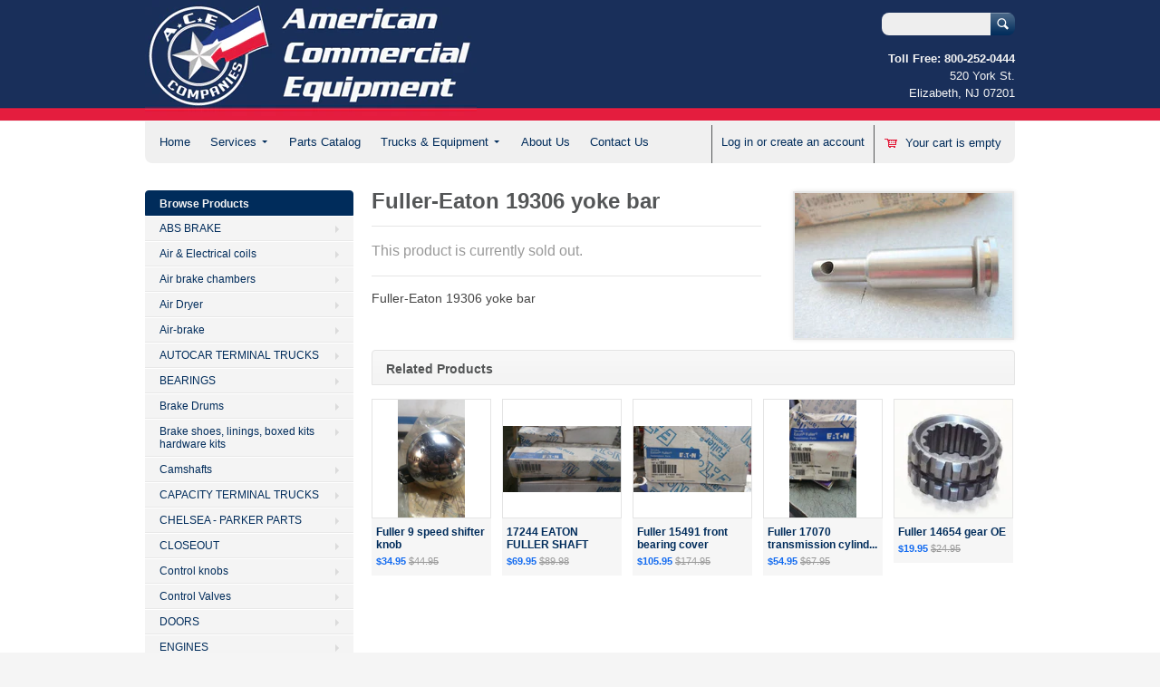

--- FILE ---
content_type: text/html; charset=utf-8
request_url: https://acetrucksales.com/products/fuller-eaton-19306-yoke-bar
body_size: 13448
content:
<!doctype html>
<!--[if lt IE 7 ]> <html lang="en" class="no-js ie6"> <![endif]-->
<!--[if IE 7 ]>    <html lang="en" class="no-js ie7"> <![endif]-->
<!--[if IE 8 ]>    <html lang="en" class="no-js ie8"> <![endif]-->
<!--[if (gt IE 9)|!(IE)]><!--> <html lang="en" class="no-js"> <!--<![endif]-->
<head>
  <meta charset="UTF-8">
  <meta http-equiv="X-UA-Compatible" content="IE=edge,chrome=1">
  <link rel="canonical" href="https://acetrucksales.com/products/fuller-eaton-19306-yoke-bar" /> 
  
  
  
  
  <meta name="description" content="Fuller-Eaton 19306 yoke bar" />
  
  <link rel="shortcut icon" href="//acetrucksales.com/cdn/shop/t/3/assets/favicon.ico?v=172405621392207301801390420405" type="image/x-icon" />
  <meta property="og:site_name" content="ACE Truck Parts &amp; Sales" />
  
  <meta property="og:image" content="//acetrucksales.com/cdn/shop/products/yokeBar_compact.jpg?v=1489430719" />
    

  
  <title>Fuller-Eaton 19306 yoke bar | ACE Truck Parts &amp; Sales</title>
    
   
  <script>window.performance && window.performance.mark && window.performance.mark('shopify.content_for_header.start');</script><meta id="shopify-digital-wallet" name="shopify-digital-wallet" content="/2840116/digital_wallets/dialog">
<meta name="shopify-checkout-api-token" content="04098e6ca88957cf92e680c36f0c4c8b">
<meta id="in-context-paypal-metadata" data-shop-id="2840116" data-venmo-supported="false" data-environment="production" data-locale="en_US" data-paypal-v4="true" data-currency="USD">
<link rel="alternate" type="application/json+oembed" href="https://acetrucksales.com/products/fuller-eaton-19306-yoke-bar.oembed">
<script async="async" src="/checkouts/internal/preloads.js?locale=en-US"></script>
<link rel="preconnect" href="https://shop.app" crossorigin="anonymous">
<script async="async" src="https://shop.app/checkouts/internal/preloads.js?locale=en-US&shop_id=2840116" crossorigin="anonymous"></script>
<script id="shopify-features" type="application/json">{"accessToken":"04098e6ca88957cf92e680c36f0c4c8b","betas":["rich-media-storefront-analytics"],"domain":"acetrucksales.com","predictiveSearch":true,"shopId":2840116,"locale":"en"}</script>
<script>var Shopify = Shopify || {};
Shopify.shop = "ace-leasing.myshopify.com";
Shopify.locale = "en";
Shopify.currency = {"active":"USD","rate":"1.0"};
Shopify.country = "US";
Shopify.theme = {"name":"Megatronic","id":5161636,"schema_name":null,"schema_version":null,"theme_store_id":261,"role":"main"};
Shopify.theme.handle = "null";
Shopify.theme.style = {"id":null,"handle":null};
Shopify.cdnHost = "acetrucksales.com/cdn";
Shopify.routes = Shopify.routes || {};
Shopify.routes.root = "/";</script>
<script type="module">!function(o){(o.Shopify=o.Shopify||{}).modules=!0}(window);</script>
<script>!function(o){function n(){var o=[];function n(){o.push(Array.prototype.slice.apply(arguments))}return n.q=o,n}var t=o.Shopify=o.Shopify||{};t.loadFeatures=n(),t.autoloadFeatures=n()}(window);</script>
<script>
  window.ShopifyPay = window.ShopifyPay || {};
  window.ShopifyPay.apiHost = "shop.app\/pay";
  window.ShopifyPay.redirectState = null;
</script>
<script id="shop-js-analytics" type="application/json">{"pageType":"product"}</script>
<script defer="defer" async type="module" src="//acetrucksales.com/cdn/shopifycloud/shop-js/modules/v2/client.init-shop-cart-sync_BApSsMSl.en.esm.js"></script>
<script defer="defer" async type="module" src="//acetrucksales.com/cdn/shopifycloud/shop-js/modules/v2/chunk.common_CBoos6YZ.esm.js"></script>
<script type="module">
  await import("//acetrucksales.com/cdn/shopifycloud/shop-js/modules/v2/client.init-shop-cart-sync_BApSsMSl.en.esm.js");
await import("//acetrucksales.com/cdn/shopifycloud/shop-js/modules/v2/chunk.common_CBoos6YZ.esm.js");

  window.Shopify.SignInWithShop?.initShopCartSync?.({"fedCMEnabled":true,"windoidEnabled":true});

</script>
<script>
  window.Shopify = window.Shopify || {};
  if (!window.Shopify.featureAssets) window.Shopify.featureAssets = {};
  window.Shopify.featureAssets['shop-js'] = {"shop-cart-sync":["modules/v2/client.shop-cart-sync_DJczDl9f.en.esm.js","modules/v2/chunk.common_CBoos6YZ.esm.js"],"init-fed-cm":["modules/v2/client.init-fed-cm_BzwGC0Wi.en.esm.js","modules/v2/chunk.common_CBoos6YZ.esm.js"],"init-windoid":["modules/v2/client.init-windoid_BS26ThXS.en.esm.js","modules/v2/chunk.common_CBoos6YZ.esm.js"],"shop-cash-offers":["modules/v2/client.shop-cash-offers_DthCPNIO.en.esm.js","modules/v2/chunk.common_CBoos6YZ.esm.js","modules/v2/chunk.modal_Bu1hFZFC.esm.js"],"shop-button":["modules/v2/client.shop-button_D_JX508o.en.esm.js","modules/v2/chunk.common_CBoos6YZ.esm.js"],"init-shop-email-lookup-coordinator":["modules/v2/client.init-shop-email-lookup-coordinator_DFwWcvrS.en.esm.js","modules/v2/chunk.common_CBoos6YZ.esm.js"],"shop-toast-manager":["modules/v2/client.shop-toast-manager_tEhgP2F9.en.esm.js","modules/v2/chunk.common_CBoos6YZ.esm.js"],"shop-login-button":["modules/v2/client.shop-login-button_DwLgFT0K.en.esm.js","modules/v2/chunk.common_CBoos6YZ.esm.js","modules/v2/chunk.modal_Bu1hFZFC.esm.js"],"avatar":["modules/v2/client.avatar_BTnouDA3.en.esm.js"],"init-shop-cart-sync":["modules/v2/client.init-shop-cart-sync_BApSsMSl.en.esm.js","modules/v2/chunk.common_CBoos6YZ.esm.js"],"pay-button":["modules/v2/client.pay-button_BuNmcIr_.en.esm.js","modules/v2/chunk.common_CBoos6YZ.esm.js"],"init-shop-for-new-customer-accounts":["modules/v2/client.init-shop-for-new-customer-accounts_DrjXSI53.en.esm.js","modules/v2/client.shop-login-button_DwLgFT0K.en.esm.js","modules/v2/chunk.common_CBoos6YZ.esm.js","modules/v2/chunk.modal_Bu1hFZFC.esm.js"],"init-customer-accounts-sign-up":["modules/v2/client.init-customer-accounts-sign-up_TlVCiykN.en.esm.js","modules/v2/client.shop-login-button_DwLgFT0K.en.esm.js","modules/v2/chunk.common_CBoos6YZ.esm.js","modules/v2/chunk.modal_Bu1hFZFC.esm.js"],"shop-follow-button":["modules/v2/client.shop-follow-button_C5D3XtBb.en.esm.js","modules/v2/chunk.common_CBoos6YZ.esm.js","modules/v2/chunk.modal_Bu1hFZFC.esm.js"],"checkout-modal":["modules/v2/client.checkout-modal_8TC_1FUY.en.esm.js","modules/v2/chunk.common_CBoos6YZ.esm.js","modules/v2/chunk.modal_Bu1hFZFC.esm.js"],"init-customer-accounts":["modules/v2/client.init-customer-accounts_C0Oh2ljF.en.esm.js","modules/v2/client.shop-login-button_DwLgFT0K.en.esm.js","modules/v2/chunk.common_CBoos6YZ.esm.js","modules/v2/chunk.modal_Bu1hFZFC.esm.js"],"lead-capture":["modules/v2/client.lead-capture_Cq0gfm7I.en.esm.js","modules/v2/chunk.common_CBoos6YZ.esm.js","modules/v2/chunk.modal_Bu1hFZFC.esm.js"],"shop-login":["modules/v2/client.shop-login_BmtnoEUo.en.esm.js","modules/v2/chunk.common_CBoos6YZ.esm.js","modules/v2/chunk.modal_Bu1hFZFC.esm.js"],"payment-terms":["modules/v2/client.payment-terms_BHOWV7U_.en.esm.js","modules/v2/chunk.common_CBoos6YZ.esm.js","modules/v2/chunk.modal_Bu1hFZFC.esm.js"]};
</script>
<script>(function() {
  var isLoaded = false;
  function asyncLoad() {
    if (isLoaded) return;
    isLoaded = true;
    var urls = ["https:\/\/embed.tawk.to\/widget-script\/58b5db57c323060a97cc1737\/default.js?shop=ace-leasing.myshopify.com","\/\/shopify.privy.com\/widget.js?shop=ace-leasing.myshopify.com","https:\/\/bingshoppingtool-t2app-prod.trafficmanager.net\/uet\/tracking_script?shop=ace-leasing.myshopify.com"];
    for (var i = 0; i < urls.length; i++) {
      var s = document.createElement('script');
      s.type = 'text/javascript';
      s.async = true;
      s.src = urls[i];
      var x = document.getElementsByTagName('script')[0];
      x.parentNode.insertBefore(s, x);
    }
  };
  if(window.attachEvent) {
    window.attachEvent('onload', asyncLoad);
  } else {
    window.addEventListener('load', asyncLoad, false);
  }
})();</script>
<script id="__st">var __st={"a":2840116,"offset":-18000,"reqid":"9fa5b58b-57c0-4fc3-9bbe-7243af422051-1768882912","pageurl":"acetrucksales.com\/products\/fuller-eaton-19306-yoke-bar","u":"9bacc62111e3","p":"product","rtyp":"product","rid":8738754769};</script>
<script>window.ShopifyPaypalV4VisibilityTracking = true;</script>
<script id="captcha-bootstrap">!function(){'use strict';const t='contact',e='account',n='new_comment',o=[[t,t],['blogs',n],['comments',n],[t,'customer']],c=[[e,'customer_login'],[e,'guest_login'],[e,'recover_customer_password'],[e,'create_customer']],r=t=>t.map((([t,e])=>`form[action*='/${t}']:not([data-nocaptcha='true']) input[name='form_type'][value='${e}']`)).join(','),a=t=>()=>t?[...document.querySelectorAll(t)].map((t=>t.form)):[];function s(){const t=[...o],e=r(t);return a(e)}const i='password',u='form_key',d=['recaptcha-v3-token','g-recaptcha-response','h-captcha-response',i],f=()=>{try{return window.sessionStorage}catch{return}},m='__shopify_v',_=t=>t.elements[u];function p(t,e,n=!1){try{const o=window.sessionStorage,c=JSON.parse(o.getItem(e)),{data:r}=function(t){const{data:e,action:n}=t;return t[m]||n?{data:e,action:n}:{data:t,action:n}}(c);for(const[e,n]of Object.entries(r))t.elements[e]&&(t.elements[e].value=n);n&&o.removeItem(e)}catch(o){console.error('form repopulation failed',{error:o})}}const l='form_type',E='cptcha';function T(t){t.dataset[E]=!0}const w=window,h=w.document,L='Shopify',v='ce_forms',y='captcha';let A=!1;((t,e)=>{const n=(g='f06e6c50-85a8-45c8-87d0-21a2b65856fe',I='https://cdn.shopify.com/shopifycloud/storefront-forms-hcaptcha/ce_storefront_forms_captcha_hcaptcha.v1.5.2.iife.js',D={infoText:'Protected by hCaptcha',privacyText:'Privacy',termsText:'Terms'},(t,e,n)=>{const o=w[L][v],c=o.bindForm;if(c)return c(t,g,e,D).then(n);var r;o.q.push([[t,g,e,D],n]),r=I,A||(h.body.append(Object.assign(h.createElement('script'),{id:'captcha-provider',async:!0,src:r})),A=!0)});var g,I,D;w[L]=w[L]||{},w[L][v]=w[L][v]||{},w[L][v].q=[],w[L][y]=w[L][y]||{},w[L][y].protect=function(t,e){n(t,void 0,e),T(t)},Object.freeze(w[L][y]),function(t,e,n,w,h,L){const[v,y,A,g]=function(t,e,n){const i=e?o:[],u=t?c:[],d=[...i,...u],f=r(d),m=r(i),_=r(d.filter((([t,e])=>n.includes(e))));return[a(f),a(m),a(_),s()]}(w,h,L),I=t=>{const e=t.target;return e instanceof HTMLFormElement?e:e&&e.form},D=t=>v().includes(t);t.addEventListener('submit',(t=>{const e=I(t);if(!e)return;const n=D(e)&&!e.dataset.hcaptchaBound&&!e.dataset.recaptchaBound,o=_(e),c=g().includes(e)&&(!o||!o.value);(n||c)&&t.preventDefault(),c&&!n&&(function(t){try{if(!f())return;!function(t){const e=f();if(!e)return;const n=_(t);if(!n)return;const o=n.value;o&&e.removeItem(o)}(t);const e=Array.from(Array(32),(()=>Math.random().toString(36)[2])).join('');!function(t,e){_(t)||t.append(Object.assign(document.createElement('input'),{type:'hidden',name:u})),t.elements[u].value=e}(t,e),function(t,e){const n=f();if(!n)return;const o=[...t.querySelectorAll(`input[type='${i}']`)].map((({name:t})=>t)),c=[...d,...o],r={};for(const[a,s]of new FormData(t).entries())c.includes(a)||(r[a]=s);n.setItem(e,JSON.stringify({[m]:1,action:t.action,data:r}))}(t,e)}catch(e){console.error('failed to persist form',e)}}(e),e.submit())}));const S=(t,e)=>{t&&!t.dataset[E]&&(n(t,e.some((e=>e===t))),T(t))};for(const o of['focusin','change'])t.addEventListener(o,(t=>{const e=I(t);D(e)&&S(e,y())}));const B=e.get('form_key'),M=e.get(l),P=B&&M;t.addEventListener('DOMContentLoaded',(()=>{const t=y();if(P)for(const e of t)e.elements[l].value===M&&p(e,B);[...new Set([...A(),...v().filter((t=>'true'===t.dataset.shopifyCaptcha))])].forEach((e=>S(e,t)))}))}(h,new URLSearchParams(w.location.search),n,t,e,['guest_login'])})(!0,!0)}();</script>
<script integrity="sha256-4kQ18oKyAcykRKYeNunJcIwy7WH5gtpwJnB7kiuLZ1E=" data-source-attribution="shopify.loadfeatures" defer="defer" src="//acetrucksales.com/cdn/shopifycloud/storefront/assets/storefront/load_feature-a0a9edcb.js" crossorigin="anonymous"></script>
<script crossorigin="anonymous" defer="defer" src="//acetrucksales.com/cdn/shopifycloud/storefront/assets/shopify_pay/storefront-65b4c6d7.js?v=20250812"></script>
<script data-source-attribution="shopify.dynamic_checkout.dynamic.init">var Shopify=Shopify||{};Shopify.PaymentButton=Shopify.PaymentButton||{isStorefrontPortableWallets:!0,init:function(){window.Shopify.PaymentButton.init=function(){};var t=document.createElement("script");t.src="https://acetrucksales.com/cdn/shopifycloud/portable-wallets/latest/portable-wallets.en.js",t.type="module",document.head.appendChild(t)}};
</script>
<script data-source-attribution="shopify.dynamic_checkout.buyer_consent">
  function portableWalletsHideBuyerConsent(e){var t=document.getElementById("shopify-buyer-consent"),n=document.getElementById("shopify-subscription-policy-button");t&&n&&(t.classList.add("hidden"),t.setAttribute("aria-hidden","true"),n.removeEventListener("click",e))}function portableWalletsShowBuyerConsent(e){var t=document.getElementById("shopify-buyer-consent"),n=document.getElementById("shopify-subscription-policy-button");t&&n&&(t.classList.remove("hidden"),t.removeAttribute("aria-hidden"),n.addEventListener("click",e))}window.Shopify?.PaymentButton&&(window.Shopify.PaymentButton.hideBuyerConsent=portableWalletsHideBuyerConsent,window.Shopify.PaymentButton.showBuyerConsent=portableWalletsShowBuyerConsent);
</script>
<script data-source-attribution="shopify.dynamic_checkout.cart.bootstrap">document.addEventListener("DOMContentLoaded",(function(){function t(){return document.querySelector("shopify-accelerated-checkout-cart, shopify-accelerated-checkout")}if(t())Shopify.PaymentButton.init();else{new MutationObserver((function(e,n){t()&&(Shopify.PaymentButton.init(),n.disconnect())})).observe(document.body,{childList:!0,subtree:!0})}}));
</script>
<link id="shopify-accelerated-checkout-styles" rel="stylesheet" media="screen" href="https://acetrucksales.com/cdn/shopifycloud/portable-wallets/latest/accelerated-checkout-backwards-compat.css" crossorigin="anonymous">
<style id="shopify-accelerated-checkout-cart">
        #shopify-buyer-consent {
  margin-top: 1em;
  display: inline-block;
  width: 100%;
}

#shopify-buyer-consent.hidden {
  display: none;
}

#shopify-subscription-policy-button {
  background: none;
  border: none;
  padding: 0;
  text-decoration: underline;
  font-size: inherit;
  cursor: pointer;
}

#shopify-subscription-policy-button::before {
  box-shadow: none;
}

      </style>

<script>window.performance && window.performance.mark && window.performance.mark('shopify.content_for_header.end');</script>

   

  <link href="//acetrucksales.com/cdn/shop/t/3/assets/style.css?v=94387866641337236991674765963" rel="stylesheet" type="text/css" media="all" />  
  <link href="//acetrucksales.com/cdn/shop/t/3/assets/facebox.css?v=24388858100639518761383067645" rel="stylesheet" type="text/css" media="all" />
  <script src="//acetrucksales.com/cdn/shopifycloud/storefront/assets/themes_support/option_selection-b017cd28.js" type="text/javascript"></script>
  
<link href="https://monorail-edge.shopifysvc.com" rel="dns-prefetch">
<script>(function(){if ("sendBeacon" in navigator && "performance" in window) {try {var session_token_from_headers = performance.getEntriesByType('navigation')[0].serverTiming.find(x => x.name == '_s').description;} catch {var session_token_from_headers = undefined;}var session_cookie_matches = document.cookie.match(/_shopify_s=([^;]*)/);var session_token_from_cookie = session_cookie_matches && session_cookie_matches.length === 2 ? session_cookie_matches[1] : "";var session_token = session_token_from_headers || session_token_from_cookie || "";function handle_abandonment_event(e) {var entries = performance.getEntries().filter(function(entry) {return /monorail-edge.shopifysvc.com/.test(entry.name);});if (!window.abandonment_tracked && entries.length === 0) {window.abandonment_tracked = true;var currentMs = Date.now();var navigation_start = performance.timing.navigationStart;var payload = {shop_id: 2840116,url: window.location.href,navigation_start,duration: currentMs - navigation_start,session_token,page_type: "product"};window.navigator.sendBeacon("https://monorail-edge.shopifysvc.com/v1/produce", JSON.stringify({schema_id: "online_store_buyer_site_abandonment/1.1",payload: payload,metadata: {event_created_at_ms: currentMs,event_sent_at_ms: currentMs}}));}}window.addEventListener('pagehide', handle_abandonment_event);}}());</script>
<script id="web-pixels-manager-setup">(function e(e,d,r,n,o){if(void 0===o&&(o={}),!Boolean(null===(a=null===(i=window.Shopify)||void 0===i?void 0:i.analytics)||void 0===a?void 0:a.replayQueue)){var i,a;window.Shopify=window.Shopify||{};var t=window.Shopify;t.analytics=t.analytics||{};var s=t.analytics;s.replayQueue=[],s.publish=function(e,d,r){return s.replayQueue.push([e,d,r]),!0};try{self.performance.mark("wpm:start")}catch(e){}var l=function(){var e={modern:/Edge?\/(1{2}[4-9]|1[2-9]\d|[2-9]\d{2}|\d{4,})\.\d+(\.\d+|)|Firefox\/(1{2}[4-9]|1[2-9]\d|[2-9]\d{2}|\d{4,})\.\d+(\.\d+|)|Chrom(ium|e)\/(9{2}|\d{3,})\.\d+(\.\d+|)|(Maci|X1{2}).+ Version\/(15\.\d+|(1[6-9]|[2-9]\d|\d{3,})\.\d+)([,.]\d+|)( \(\w+\)|)( Mobile\/\w+|) Safari\/|Chrome.+OPR\/(9{2}|\d{3,})\.\d+\.\d+|(CPU[ +]OS|iPhone[ +]OS|CPU[ +]iPhone|CPU IPhone OS|CPU iPad OS)[ +]+(15[._]\d+|(1[6-9]|[2-9]\d|\d{3,})[._]\d+)([._]\d+|)|Android:?[ /-](13[3-9]|1[4-9]\d|[2-9]\d{2}|\d{4,})(\.\d+|)(\.\d+|)|Android.+Firefox\/(13[5-9]|1[4-9]\d|[2-9]\d{2}|\d{4,})\.\d+(\.\d+|)|Android.+Chrom(ium|e)\/(13[3-9]|1[4-9]\d|[2-9]\d{2}|\d{4,})\.\d+(\.\d+|)|SamsungBrowser\/([2-9]\d|\d{3,})\.\d+/,legacy:/Edge?\/(1[6-9]|[2-9]\d|\d{3,})\.\d+(\.\d+|)|Firefox\/(5[4-9]|[6-9]\d|\d{3,})\.\d+(\.\d+|)|Chrom(ium|e)\/(5[1-9]|[6-9]\d|\d{3,})\.\d+(\.\d+|)([\d.]+$|.*Safari\/(?![\d.]+ Edge\/[\d.]+$))|(Maci|X1{2}).+ Version\/(10\.\d+|(1[1-9]|[2-9]\d|\d{3,})\.\d+)([,.]\d+|)( \(\w+\)|)( Mobile\/\w+|) Safari\/|Chrome.+OPR\/(3[89]|[4-9]\d|\d{3,})\.\d+\.\d+|(CPU[ +]OS|iPhone[ +]OS|CPU[ +]iPhone|CPU IPhone OS|CPU iPad OS)[ +]+(10[._]\d+|(1[1-9]|[2-9]\d|\d{3,})[._]\d+)([._]\d+|)|Android:?[ /-](13[3-9]|1[4-9]\d|[2-9]\d{2}|\d{4,})(\.\d+|)(\.\d+|)|Mobile Safari.+OPR\/([89]\d|\d{3,})\.\d+\.\d+|Android.+Firefox\/(13[5-9]|1[4-9]\d|[2-9]\d{2}|\d{4,})\.\d+(\.\d+|)|Android.+Chrom(ium|e)\/(13[3-9]|1[4-9]\d|[2-9]\d{2}|\d{4,})\.\d+(\.\d+|)|Android.+(UC? ?Browser|UCWEB|U3)[ /]?(15\.([5-9]|\d{2,})|(1[6-9]|[2-9]\d|\d{3,})\.\d+)\.\d+|SamsungBrowser\/(5\.\d+|([6-9]|\d{2,})\.\d+)|Android.+MQ{2}Browser\/(14(\.(9|\d{2,})|)|(1[5-9]|[2-9]\d|\d{3,})(\.\d+|))(\.\d+|)|K[Aa][Ii]OS\/(3\.\d+|([4-9]|\d{2,})\.\d+)(\.\d+|)/},d=e.modern,r=e.legacy,n=navigator.userAgent;return n.match(d)?"modern":n.match(r)?"legacy":"unknown"}(),u="modern"===l?"modern":"legacy",c=(null!=n?n:{modern:"",legacy:""})[u],f=function(e){return[e.baseUrl,"/wpm","/b",e.hashVersion,"modern"===e.buildTarget?"m":"l",".js"].join("")}({baseUrl:d,hashVersion:r,buildTarget:u}),m=function(e){var d=e.version,r=e.bundleTarget,n=e.surface,o=e.pageUrl,i=e.monorailEndpoint;return{emit:function(e){var a=e.status,t=e.errorMsg,s=(new Date).getTime(),l=JSON.stringify({metadata:{event_sent_at_ms:s},events:[{schema_id:"web_pixels_manager_load/3.1",payload:{version:d,bundle_target:r,page_url:o,status:a,surface:n,error_msg:t},metadata:{event_created_at_ms:s}}]});if(!i)return console&&console.warn&&console.warn("[Web Pixels Manager] No Monorail endpoint provided, skipping logging."),!1;try{return self.navigator.sendBeacon.bind(self.navigator)(i,l)}catch(e){}var u=new XMLHttpRequest;try{return u.open("POST",i,!0),u.setRequestHeader("Content-Type","text/plain"),u.send(l),!0}catch(e){return console&&console.warn&&console.warn("[Web Pixels Manager] Got an unhandled error while logging to Monorail."),!1}}}}({version:r,bundleTarget:l,surface:e.surface,pageUrl:self.location.href,monorailEndpoint:e.monorailEndpoint});try{o.browserTarget=l,function(e){var d=e.src,r=e.async,n=void 0===r||r,o=e.onload,i=e.onerror,a=e.sri,t=e.scriptDataAttributes,s=void 0===t?{}:t,l=document.createElement("script"),u=document.querySelector("head"),c=document.querySelector("body");if(l.async=n,l.src=d,a&&(l.integrity=a,l.crossOrigin="anonymous"),s)for(var f in s)if(Object.prototype.hasOwnProperty.call(s,f))try{l.dataset[f]=s[f]}catch(e){}if(o&&l.addEventListener("load",o),i&&l.addEventListener("error",i),u)u.appendChild(l);else{if(!c)throw new Error("Did not find a head or body element to append the script");c.appendChild(l)}}({src:f,async:!0,onload:function(){if(!function(){var e,d;return Boolean(null===(d=null===(e=window.Shopify)||void 0===e?void 0:e.analytics)||void 0===d?void 0:d.initialized)}()){var d=window.webPixelsManager.init(e)||void 0;if(d){var r=window.Shopify.analytics;r.replayQueue.forEach((function(e){var r=e[0],n=e[1],o=e[2];d.publishCustomEvent(r,n,o)})),r.replayQueue=[],r.publish=d.publishCustomEvent,r.visitor=d.visitor,r.initialized=!0}}},onerror:function(){return m.emit({status:"failed",errorMsg:"".concat(f," has failed to load")})},sri:function(e){var d=/^sha384-[A-Za-z0-9+/=]+$/;return"string"==typeof e&&d.test(e)}(c)?c:"",scriptDataAttributes:o}),m.emit({status:"loading"})}catch(e){m.emit({status:"failed",errorMsg:(null==e?void 0:e.message)||"Unknown error"})}}})({shopId: 2840116,storefrontBaseUrl: "https://acetrucksales.com",extensionsBaseUrl: "https://extensions.shopifycdn.com/cdn/shopifycloud/web-pixels-manager",monorailEndpoint: "https://monorail-edge.shopifysvc.com/unstable/produce_batch",surface: "storefront-renderer",enabledBetaFlags: ["2dca8a86"],webPixelsConfigList: [{"id":"359301181","configuration":"{\"config\":\"{\\\"pixel_id\\\":\\\"G-YM9Q0S0VHE\\\",\\\"gtag_events\\\":[{\\\"type\\\":\\\"purchase\\\",\\\"action_label\\\":\\\"G-YM9Q0S0VHE\\\"},{\\\"type\\\":\\\"page_view\\\",\\\"action_label\\\":\\\"G-YM9Q0S0VHE\\\"},{\\\"type\\\":\\\"view_item\\\",\\\"action_label\\\":\\\"G-YM9Q0S0VHE\\\"},{\\\"type\\\":\\\"search\\\",\\\"action_label\\\":\\\"G-YM9Q0S0VHE\\\"},{\\\"type\\\":\\\"add_to_cart\\\",\\\"action_label\\\":\\\"G-YM9Q0S0VHE\\\"},{\\\"type\\\":\\\"begin_checkout\\\",\\\"action_label\\\":\\\"G-YM9Q0S0VHE\\\"},{\\\"type\\\":\\\"add_payment_info\\\",\\\"action_label\\\":\\\"G-YM9Q0S0VHE\\\"}],\\\"enable_monitoring_mode\\\":false}\"}","eventPayloadVersion":"v1","runtimeContext":"OPEN","scriptVersion":"b2a88bafab3e21179ed38636efcd8a93","type":"APP","apiClientId":1780363,"privacyPurposes":[],"dataSharingAdjustments":{"protectedCustomerApprovalScopes":["read_customer_address","read_customer_email","read_customer_name","read_customer_personal_data","read_customer_phone"]}},{"id":"shopify-app-pixel","configuration":"{}","eventPayloadVersion":"v1","runtimeContext":"STRICT","scriptVersion":"0450","apiClientId":"shopify-pixel","type":"APP","privacyPurposes":["ANALYTICS","MARKETING"]},{"id":"shopify-custom-pixel","eventPayloadVersion":"v1","runtimeContext":"LAX","scriptVersion":"0450","apiClientId":"shopify-pixel","type":"CUSTOM","privacyPurposes":["ANALYTICS","MARKETING"]}],isMerchantRequest: false,initData: {"shop":{"name":"ACE Truck Parts \u0026 Sales","paymentSettings":{"currencyCode":"USD"},"myshopifyDomain":"ace-leasing.myshopify.com","countryCode":"US","storefrontUrl":"https:\/\/acetrucksales.com"},"customer":null,"cart":null,"checkout":null,"productVariants":[{"price":{"amount":169.99,"currencyCode":"USD"},"product":{"title":"Fuller-Eaton 19306 yoke bar","vendor":"ACE Truck Parts \u0026 Leasing","id":"8738754769","untranslatedTitle":"Fuller-Eaton 19306 yoke bar","url":"\/products\/fuller-eaton-19306-yoke-bar","type":"Fuller parts"},"id":"31003498897","image":{"src":"\/\/acetrucksales.com\/cdn\/shop\/products\/yokeBar.jpg?v=1489430719"},"sku":"","title":"Default Title","untranslatedTitle":"Default Title"}],"purchasingCompany":null},},"https://acetrucksales.com/cdn","fcfee988w5aeb613cpc8e4bc33m6693e112",{"modern":"","legacy":""},{"shopId":"2840116","storefrontBaseUrl":"https:\/\/acetrucksales.com","extensionBaseUrl":"https:\/\/extensions.shopifycdn.com\/cdn\/shopifycloud\/web-pixels-manager","surface":"storefront-renderer","enabledBetaFlags":"[\"2dca8a86\"]","isMerchantRequest":"false","hashVersion":"fcfee988w5aeb613cpc8e4bc33m6693e112","publish":"custom","events":"[[\"page_viewed\",{}],[\"product_viewed\",{\"productVariant\":{\"price\":{\"amount\":169.99,\"currencyCode\":\"USD\"},\"product\":{\"title\":\"Fuller-Eaton 19306 yoke bar\",\"vendor\":\"ACE Truck Parts \u0026 Leasing\",\"id\":\"8738754769\",\"untranslatedTitle\":\"Fuller-Eaton 19306 yoke bar\",\"url\":\"\/products\/fuller-eaton-19306-yoke-bar\",\"type\":\"Fuller parts\"},\"id\":\"31003498897\",\"image\":{\"src\":\"\/\/acetrucksales.com\/cdn\/shop\/products\/yokeBar.jpg?v=1489430719\"},\"sku\":\"\",\"title\":\"Default Title\",\"untranslatedTitle\":\"Default Title\"}}]]"});</script><script>
  window.ShopifyAnalytics = window.ShopifyAnalytics || {};
  window.ShopifyAnalytics.meta = window.ShopifyAnalytics.meta || {};
  window.ShopifyAnalytics.meta.currency = 'USD';
  var meta = {"product":{"id":8738754769,"gid":"gid:\/\/shopify\/Product\/8738754769","vendor":"ACE Truck Parts \u0026 Leasing","type":"Fuller parts","handle":"fuller-eaton-19306-yoke-bar","variants":[{"id":31003498897,"price":16999,"name":"Fuller-Eaton 19306 yoke bar","public_title":null,"sku":""}],"remote":false},"page":{"pageType":"product","resourceType":"product","resourceId":8738754769,"requestId":"9fa5b58b-57c0-4fc3-9bbe-7243af422051-1768882912"}};
  for (var attr in meta) {
    window.ShopifyAnalytics.meta[attr] = meta[attr];
  }
</script>
<script class="analytics">
  (function () {
    var customDocumentWrite = function(content) {
      var jquery = null;

      if (window.jQuery) {
        jquery = window.jQuery;
      } else if (window.Checkout && window.Checkout.$) {
        jquery = window.Checkout.$;
      }

      if (jquery) {
        jquery('body').append(content);
      }
    };

    var hasLoggedConversion = function(token) {
      if (token) {
        return document.cookie.indexOf('loggedConversion=' + token) !== -1;
      }
      return false;
    }

    var setCookieIfConversion = function(token) {
      if (token) {
        var twoMonthsFromNow = new Date(Date.now());
        twoMonthsFromNow.setMonth(twoMonthsFromNow.getMonth() + 2);

        document.cookie = 'loggedConversion=' + token + '; expires=' + twoMonthsFromNow;
      }
    }

    var trekkie = window.ShopifyAnalytics.lib = window.trekkie = window.trekkie || [];
    if (trekkie.integrations) {
      return;
    }
    trekkie.methods = [
      'identify',
      'page',
      'ready',
      'track',
      'trackForm',
      'trackLink'
    ];
    trekkie.factory = function(method) {
      return function() {
        var args = Array.prototype.slice.call(arguments);
        args.unshift(method);
        trekkie.push(args);
        return trekkie;
      };
    };
    for (var i = 0; i < trekkie.methods.length; i++) {
      var key = trekkie.methods[i];
      trekkie[key] = trekkie.factory(key);
    }
    trekkie.load = function(config) {
      trekkie.config = config || {};
      trekkie.config.initialDocumentCookie = document.cookie;
      var first = document.getElementsByTagName('script')[0];
      var script = document.createElement('script');
      script.type = 'text/javascript';
      script.onerror = function(e) {
        var scriptFallback = document.createElement('script');
        scriptFallback.type = 'text/javascript';
        scriptFallback.onerror = function(error) {
                var Monorail = {
      produce: function produce(monorailDomain, schemaId, payload) {
        var currentMs = new Date().getTime();
        var event = {
          schema_id: schemaId,
          payload: payload,
          metadata: {
            event_created_at_ms: currentMs,
            event_sent_at_ms: currentMs
          }
        };
        return Monorail.sendRequest("https://" + monorailDomain + "/v1/produce", JSON.stringify(event));
      },
      sendRequest: function sendRequest(endpointUrl, payload) {
        // Try the sendBeacon API
        if (window && window.navigator && typeof window.navigator.sendBeacon === 'function' && typeof window.Blob === 'function' && !Monorail.isIos12()) {
          var blobData = new window.Blob([payload], {
            type: 'text/plain'
          });

          if (window.navigator.sendBeacon(endpointUrl, blobData)) {
            return true;
          } // sendBeacon was not successful

        } // XHR beacon

        var xhr = new XMLHttpRequest();

        try {
          xhr.open('POST', endpointUrl);
          xhr.setRequestHeader('Content-Type', 'text/plain');
          xhr.send(payload);
        } catch (e) {
          console.log(e);
        }

        return false;
      },
      isIos12: function isIos12() {
        return window.navigator.userAgent.lastIndexOf('iPhone; CPU iPhone OS 12_') !== -1 || window.navigator.userAgent.lastIndexOf('iPad; CPU OS 12_') !== -1;
      }
    };
    Monorail.produce('monorail-edge.shopifysvc.com',
      'trekkie_storefront_load_errors/1.1',
      {shop_id: 2840116,
      theme_id: 5161636,
      app_name: "storefront",
      context_url: window.location.href,
      source_url: "//acetrucksales.com/cdn/s/trekkie.storefront.cd680fe47e6c39ca5d5df5f0a32d569bc48c0f27.min.js"});

        };
        scriptFallback.async = true;
        scriptFallback.src = '//acetrucksales.com/cdn/s/trekkie.storefront.cd680fe47e6c39ca5d5df5f0a32d569bc48c0f27.min.js';
        first.parentNode.insertBefore(scriptFallback, first);
      };
      script.async = true;
      script.src = '//acetrucksales.com/cdn/s/trekkie.storefront.cd680fe47e6c39ca5d5df5f0a32d569bc48c0f27.min.js';
      first.parentNode.insertBefore(script, first);
    };
    trekkie.load(
      {"Trekkie":{"appName":"storefront","development":false,"defaultAttributes":{"shopId":2840116,"isMerchantRequest":null,"themeId":5161636,"themeCityHash":"13031369987764904428","contentLanguage":"en","currency":"USD","eventMetadataId":"0c88bd8a-03d6-4822-8084-cfecbed752bc"},"isServerSideCookieWritingEnabled":true,"monorailRegion":"shop_domain","enabledBetaFlags":["65f19447"]},"Session Attribution":{},"S2S":{"facebookCapiEnabled":false,"source":"trekkie-storefront-renderer","apiClientId":580111}}
    );

    var loaded = false;
    trekkie.ready(function() {
      if (loaded) return;
      loaded = true;

      window.ShopifyAnalytics.lib = window.trekkie;

      var originalDocumentWrite = document.write;
      document.write = customDocumentWrite;
      try { window.ShopifyAnalytics.merchantGoogleAnalytics.call(this); } catch(error) {};
      document.write = originalDocumentWrite;

      window.ShopifyAnalytics.lib.page(null,{"pageType":"product","resourceType":"product","resourceId":8738754769,"requestId":"9fa5b58b-57c0-4fc3-9bbe-7243af422051-1768882912","shopifyEmitted":true});

      var match = window.location.pathname.match(/checkouts\/(.+)\/(thank_you|post_purchase)/)
      var token = match? match[1]: undefined;
      if (!hasLoggedConversion(token)) {
        setCookieIfConversion(token);
        window.ShopifyAnalytics.lib.track("Viewed Product",{"currency":"USD","variantId":31003498897,"productId":8738754769,"productGid":"gid:\/\/shopify\/Product\/8738754769","name":"Fuller-Eaton 19306 yoke bar","price":"169.99","sku":"","brand":"ACE Truck Parts \u0026 Leasing","variant":null,"category":"Fuller parts","nonInteraction":true,"remote":false},undefined,undefined,{"shopifyEmitted":true});
      window.ShopifyAnalytics.lib.track("monorail:\/\/trekkie_storefront_viewed_product\/1.1",{"currency":"USD","variantId":31003498897,"productId":8738754769,"productGid":"gid:\/\/shopify\/Product\/8738754769","name":"Fuller-Eaton 19306 yoke bar","price":"169.99","sku":"","brand":"ACE Truck Parts \u0026 Leasing","variant":null,"category":"Fuller parts","nonInteraction":true,"remote":false,"referer":"https:\/\/acetrucksales.com\/products\/fuller-eaton-19306-yoke-bar"});
      }
    });


        var eventsListenerScript = document.createElement('script');
        eventsListenerScript.async = true;
        eventsListenerScript.src = "//acetrucksales.com/cdn/shopifycloud/storefront/assets/shop_events_listener-3da45d37.js";
        document.getElementsByTagName('head')[0].appendChild(eventsListenerScript);

})();</script>
  <script>
  if (!window.ga || (window.ga && typeof window.ga !== 'function')) {
    window.ga = function ga() {
      (window.ga.q = window.ga.q || []).push(arguments);
      if (window.Shopify && window.Shopify.analytics && typeof window.Shopify.analytics.publish === 'function') {
        window.Shopify.analytics.publish("ga_stub_called", {}, {sendTo: "google_osp_migration"});
      }
      console.error("Shopify's Google Analytics stub called with:", Array.from(arguments), "\nSee https://help.shopify.com/manual/promoting-marketing/pixels/pixel-migration#google for more information.");
    };
    if (window.Shopify && window.Shopify.analytics && typeof window.Shopify.analytics.publish === 'function') {
      window.Shopify.analytics.publish("ga_stub_initialized", {}, {sendTo: "google_osp_migration"});
    }
  }
</script>
<script
  defer
  src="https://acetrucksales.com/cdn/shopifycloud/perf-kit/shopify-perf-kit-3.0.4.min.js"
  data-application="storefront-renderer"
  data-shop-id="2840116"
  data-render-region="gcp-us-central1"
  data-page-type="product"
  data-theme-instance-id="5161636"
  data-theme-name=""
  data-theme-version=""
  data-monorail-region="shop_domain"
  data-resource-timing-sampling-rate="10"
  data-shs="true"
  data-shs-beacon="true"
  data-shs-export-with-fetch="true"
  data-shs-logs-sample-rate="1"
  data-shs-beacon-endpoint="https://acetrucksales.com/api/collect"
></script>
</head>

<body class=" template-product" id="fuller-eaton-19306-yoke-bar">

  <!-- Header -->
  <div id="header-wrapper">
    <div id="header" class="wrapper clearfix">
      
       <strong id="site-title"> 
        <a href="/" title="Home">
           <img src="//acetrucksales.com/cdn/shop/t/3/assets/logo.png?v=27457788837000582431385393233" alt="ACE Truck Parts &amp; Sales" />         
        </a>
       </strong> 
       
      <form id="search" action="/search" method="get">
        <label for="top-search-input" class="visuallyhidden">Search</label>
        <input type="text" id="top-search-input" name="q" class="search-input" value="" accesskey="4" autocomplete="off" />
        <input type="submit" class="search-submit" value="Search" />
      </form>
  
      <p class="toll-free"><b>Toll Free: 800-252-0444</b><br />
      	520 York St.<br />
        Elizabeth, NJ 07201</p>
      
    </div><!-- /#header -->
  </div><!-- /#header-wrapper -->
    
    
  <div id="main-wrapper">

    <!-- Top Menu -->
    <div id="top-menu" class="wrapper clearfix top-menu">
      <ul id="nav">
        
        <li class="top ">
          
          
            <a class="root" href="/">Home</a>
          
        </li>
        
        <li class="top ">
          
          
          <div class="has-dropdown">
            <a class="root" href="/pages/services">Services<span class="dd-arrow"></span></a>
            <ul class="dd">
              
              <li><a  href="/pages/drive-shaft-service">Drive Line Services</a></li>
              
              <li><a  href="/pages/brake-clutch">Brake & Clutch Services</a></li>
              
              <li><a  href="/pages/machine-shop-service">Machine Shop</a></li>
              
              <li><a  href="/pages/services">Repairs</a></li>
              
            </ul>
          </div>
          
        </li>
        
        <li class="top ">
          
          
            <a class="root" href="/collections/all">Parts Catalog</a>
          
        </li>
        
        <li class="top ">
          
          
          <div class="has-dropdown">
            <a class="root" href="/pages/trucks-equipment">Trucks & Equipment<span class="dd-arrow"></span></a>
            <ul class="dd">
              
              <li><a  href="/pages/trucks-for-sale">Used Trucks</a></li>
              
              <li><a  href="/pages/trailers">Trailers</a></li>
              
              <li><a  href="/pages/other-equipment">Other Equipment</a></li>
              
              <li><a  href="/pages/financing">Financing</a></li>
              
              <li><a  href="/pages/rentals">Rentals</a></li>
              
              <li><a  href="/pages/trucks-that-are-now-in-stock-in-elizabeth-new-jersey">In stock in Elizabeth</a></li>
              
            </ul>
          </div>
          
        </li>
        
        <li class="top ">
          
          
            <a class="root" href="/pages/about-us">About Us</a>
          
        </li>
        
        <li class="top ">
          
          
            <a class="root" href="/pages/contact-us">Contact Us</a>
          
        </li>
        
      </ul><!-- /#nav -->
    
      <ul id="customer-controls">
        
        <li class="customer-account-links">
          
            <p><a href="https://acetrucksales.com/customer_authentication/redirect?locale=en&amp;region_country=US" id="customer_login_link">Log in</a> or <a href="https://shopify.com/2840116/account?locale=en" id="customer_register_link">create an account</a></p>
          
        </li>
             
     
           
      
        <li class="cart-link">
          <a href="/cart" class="num-items-in-cart">
            <span id="top-cartlink-text" class="icon">
              
                Your cart is empty
              
            </span>
          </a>             
        </li>
      </ul><!-- #customer-controls -->
    </div><!-- /#top-menu --> 
  
  
  
    <!-- Main Content -->
    <div id="main" class="wrapper clearfix">
      <div class="content-wrapper clearfix">
          
        
          <div class="col-content">
  
  <div id="single-product" class="product-fuller-eaton-19306-yoke-bar clearfix">
  
    <div id="product-photos" class="clearfix">
      <div class="large-thumb">
        <a class="lightbox" href="//acetrucksales.com/cdn/shop/products/yokeBar_large.jpg?v=1489430719">
          <img src="//acetrucksales.com/cdn/shop/products/yokeBar_medium.jpg?v=1489430719" alt="Fuller-Eaton 19306 yoke bar" />
        </a>
      </div>
      
           
    </div><!-- /#product-photos -->
      
    <div id="product-details" class="right">
      <div class="product-name">
        <h1>Fuller-Eaton 19306 yoke bar</h1>
      </div>

      <div class="options clearfix">      
        
          <p class="completely-sold-out">This product is currently sold out.</p>
        
      </div><!-- /.options -->
      
      <div class="description">
                

        Fuller-Eaton 19306 yoke bar<br><br>
      </div>      
    </div><!-- /#product-details -->

  </div><!-- /#single-product -->

  <div class="productlist-wrapper condensed">
  
  
  
  
  
  
  
    <h3 class="section-header">Related Products</h3>
    <ul class="related-products thumbgrid clearfix">
    
    
    
      
        <li>
        	<div class="product-photo"><a href="/collections/fuller-eaton-parts/products/fuller-9-speed-shifter-knob"><img src="//acetrucksales.com/cdn/shop/products/20171028_085955_compact.jpg?v=1509200474" alt="Fuller 9 speed shifter knob" /></a></div>
        	<div class="product-desc">
        		<h3 class="product-title"><a href="/collections/fuller-eaton-parts/products/fuller-9-speed-shifter-knob">Fuller 9 speed shifter knob</a></h3>
        		<p class="product-price">
        		
        			$34.95
        			 <del>$44.95</del>								
        		
        		</p>
        	</div>
        </li>
      
    
      
        <li>
        	<div class="product-photo"><a href="/collections/fuller-eaton-parts/products/17244-eaton-fuller-shaft"><img src="//acetrucksales.com/cdn/shop/products/17244_compact.jpg?v=1509212195" alt="17244 EATON FULLER SHAFT" /></a></div>
        	<div class="product-desc">
        		<h3 class="product-title"><a href="/collections/fuller-eaton-parts/products/17244-eaton-fuller-shaft">17244 EATON FULLER SHAFT</a></h3>
        		<p class="product-price">
        		
        			$69.95
        			 <del>$89.98</del>								
        		
        		</p>
        	</div>
        </li>
      
    
      
        <li>
        	<div class="product-photo"><a href="/collections/fuller-eaton-parts/products/fuller-15491-front-bearing-cover"><img src="//acetrucksales.com/cdn/shop/products/15491_compact.jpg?v=1499887860" alt="Fuller 15491 front bearing cover" /></a></div>
        	<div class="product-desc">
        		<h3 class="product-title"><a href="/collections/fuller-eaton-parts/products/fuller-15491-front-bearing-cover">Fuller 15491 front bearing cover</a></h3>
        		<p class="product-price">
        		
        			$105.95
        			 <del>$174.95</del>								
        		
        		</p>
        	</div>
        </li>
      
    
      
        <li>
        	<div class="product-photo"><a href="/collections/fuller-eaton-parts/products/fuller-17070-transmission-cylinder-oe"><img src="//acetrucksales.com/cdn/shop/products/20170712_142134_compact.jpg?v=1499885110" alt="Fuller 17070 transmission cylinder OE" /></a></div>
        	<div class="product-desc">
        		<h3 class="product-title"><a href="/collections/fuller-eaton-parts/products/fuller-17070-transmission-cylinder-oe">Fuller 17070 transmission cylind...</a></h3>
        		<p class="product-price">
        		
        			$54.95
        			 <del>$67.95</del>								
        		
        		</p>
        	</div>
        </li>
      
    
      
        <li class="last-in-row">
        	<div class="product-photo"><a href="/collections/fuller-eaton-parts/products/fuller-14654-gear-oe"><img src="//acetrucksales.com/cdn/shop/products/ful_14654_compact.jpg?v=1499882986" alt="Fuller 14654 gear OE" /></a></div>
        	<div class="product-desc">
        		<h3 class="product-title"><a href="/collections/fuller-eaton-parts/products/fuller-14654-gear-oe">Fuller 14654 gear OE</a></h3>
        		<p class="product-price">
        		
        			$19.95
        			 <del>$24.95</del>								
        		
        		</p>
        	</div>
        </li>
      
    
      
         
      
    
    </ul>
  
</div>


   


</div><!-- /.col-content -->



<div class="col-browse">
  
<!-- Widget: list all collections -->
<div class="widget widget-linklist" id="widget-allcollections">
	<div class="widget-header">
		<h3><a href="/collections">Browse Products</a></h3>
	</div>
	<div class="widget-content">
		<ul>
		
			<li><a href="/collections/abs-brake" title="ABS BRAKE">ABS BRAKE<span class="arrow"></span></a></li>
		
			<li><a href="/collections/air-electrical-coils" title="Air & Electrical coils">Air & Electrical coils<span class="arrow"></span></a></li>
		
			<li><a href="/collections/air-brake-chambers" title="Air brake chambers">Air brake chambers<span class="arrow"></span></a></li>
		
			<li><a href="/collections/air-dryer" title="Air Dryer">Air Dryer<span class="arrow"></span></a></li>
		
			<li><a href="/collections/air-brake" title="Air-brake">Air-brake<span class="arrow"></span></a></li>
		
			<li><a href="/collections/autocar-terminal-trucks" title="AUTOCAR TERMINAL TRUCKS">AUTOCAR TERMINAL TRUCKS<span class="arrow"></span></a></li>
		
			<li><a href="/collections/bearings" title="BEARINGS">BEARINGS<span class="arrow"></span></a></li>
		
			<li><a href="/collections/frontpage" title="Brake Drums">Brake Drums<span class="arrow"></span></a></li>
		
			<li><a href="/collections/brake-shoes-linings-boxed-kits-hardware-kits" title="Brake shoes, linings, boxed kits hardware kits">Brake shoes, linings, boxed kits hardware kits<span class="arrow"></span></a></li>
		
			<li><a href="/collections/camshafts" title="Camshafts">Camshafts<span class="arrow"></span></a></li>
		
			<li><a href="/collections/capacity-yard-trucks" title="CAPACITY TERMINAL TRUCKS">CAPACITY TERMINAL TRUCKS<span class="arrow"></span></a></li>
		
			<li><a href="/collections/chelsea-parker-parts" title="CHELSEA - PARKER PARTS">CHELSEA - PARKER PARTS<span class="arrow"></span></a></li>
		
			<li><a href="/collections/closeout" title="CLOSEOUT">CLOSEOUT<span class="arrow"></span></a></li>
		
			<li><a href="/collections/control-knobs" title="Control knobs">Control knobs<span class="arrow"></span></a></li>
		
			<li><a href="/collections/control-valves" title="Control Valves">Control Valves<span class="arrow"></span></a></li>
		
			<li><a href="/collections/doors" title="DOORS">DOORS<span class="arrow"></span></a></li>
		
			<li><a href="/collections/engines" title="ENGINES">ENGINES<span class="arrow"></span></a></li>
		
			<li><a href="/collections/filters" title="Filters">Filters<span class="arrow"></span></a></li>
		
			<li><a href="/collections/freightliner-trucks" title="FREIGHTLINER TRUCKS">FREIGHTLINER TRUCKS<span class="arrow"></span></a></li>
		
			<li><a href="/collections/fuller-eaton-parts" title="Fuller-Eaton Parts">Fuller-Eaton Parts<span class="arrow"></span></a></li>
		
			<li><a href="/collections/international-trucks-single-axle-tandem-axle-day-cab-sleeper-cab-and-box-truck" title="INTERNATIONAL TRUCKS">INTERNATIONAL TRUCKS<span class="arrow"></span></a></li>
		
			<li><a href="/collections/kenworth-trucks" title="KENWORTH TRUCKS">KENWORTH TRUCKS<span class="arrow"></span></a></li>
		
			<li><a href="/collections/komatsu" title="KOMATSU">KOMATSU<span class="arrow"></span></a></li>
		
			<li><a href="/collections/lights-and-bulbs" title="Lights and bulbs">Lights and bulbs<span class="arrow"></span></a></li>
		
			<li><a href="/collections/mack-parts" title="MACK PARTS">MACK PARTS<span class="arrow"></span></a></li>
		
			<li><a href="/collections/mack-trucks" title="MACK TRUCKS">MACK TRUCKS<span class="arrow"></span></a></li>
		
			<li><a href="/collections/on-sale-items-free-shipping" title="ON SALE ITEMS ---FREE SHIPPING">ON SALE ITEMS ---FREE SHIPPING<span class="arrow"></span></a></li>
		
			<li><a href="/collections/ottowa-yard-trucks" title="Ottowa yard trucks">Ottowa yard trucks<span class="arrow"></span></a></li>
		
			<li><a href="/collections/pai-parts" title="PAI Parts">PAI Parts<span class="arrow"></span></a></li>
		
			<li><a href="/collections/peterbuilt-trucks-1" title="Peterbilt Trucks">Peterbilt Trucks<span class="arrow"></span></a></li>
		
			<li><a href="/collections/slack-adjusters" title="SLACK ADJUSTERS">SLACK ADJUSTERS<span class="arrow"></span></a></li>
		
			<li><a href="/collections/spicer" title="SPICER">SPICER<span class="arrow"></span></a></li>
		
			<li><a href="/collections/stemco-hub-seals-wheel-seals-bearings-brakes-etc" title="STEMCO---hub seals, wheel seals, bearings, brakes, etc">STEMCO---hub seals, wheel seals, bearings, brakes, etc<span class="arrow"></span></a></li>
		
			<li><a href="/collections/suspension-parts" title="Suspension parts">Suspension parts<span class="arrow"></span></a></li>
		
			<li><a href="/collections/tires" title="Tires">Tires<span class="arrow"></span></a></li>
		
			<li><a href="/collections/transmissions" title="TRANSMISSIONS">TRANSMISSIONS<span class="arrow"></span></a></li>
		
			<li><a href="/collections/u-joints" title="U Joints">U Joints<span class="arrow"></span></a></li>
		
			<li><a href="/collections/volvo-parts" title="VOLVO PARTS">VOLVO PARTS<span class="arrow"></span></a></li>
		
			<li><a href="/collections/volvo-trucks-single-axle-tandem-axle-day-cab-and-sleeper-cabs" title="VOLVO TRUCKS">VOLVO TRUCKS<span class="arrow"></span></a></li>
		
			<li><a href="/collections/wipers" title="WIPERS">WIPERS<span class="arrow"></span></a></li>
		
		</ul>
	</div>		
</div><!-- /.widget -->







    
  
<!-- Widget: left column ad #1 -->
<div class="widget widget-image" id="widget-leftad-1">
	<div class="widget-content">
		<a href="/pages/brake-clutch">						
		<img src="//acetrucksales.com/cdn/shop/t/3/assets/leftcol-ad-1.jpg?v=12071894052049625101383146997" alt="" />
		</a>						
	</div>
</div><!-- /.widget -->


	
<!-- Widget: left column ad #2 -->
<div class="widget widget-image" id="widget-leftad-2">
	<div class="widget-content">
		<a href="/pages/drive-shaft-service">						
		<img src="//acetrucksales.com/cdn/shop/t/3/assets/leftcol-ad-2.jpg?v=171288039926422020321383146409" alt="" />
		</a>						
	</div>
</div><!-- /.widget -->


	
<!-- Widget: left column ad #3 -->
<div class="widget widget-image" id="widget-leftad-3">
	<div class="widget-content">
		<a href="/pages/machine-shop-service">						
		<img src="//acetrucksales.com/cdn/shop/t/3/assets/leftcol-ad-3.jpg?v=61471874041171123911383147886" alt="" />
		</a>						
	</div>
</div><!-- /.widget -->		



</div><!-- /#col-browse -->
        
        
      </div><!-- /.content -->
    </div><!-- /#main -->
  
  </div><!-- /#main-wrapper -->



  <!-- Footer -->
  <div id="footer-wrapper">
    <div id="footer" class="wrapper clearfix">
            
      <div class="join-newsletter footer-col">
        <h3>Join our Mailing List</h3> 
        <form method="post" action="/contact#contact_form" id="contact_form" accept-charset="UTF-8" class="contact-form"><input type="hidden" name="form_type" value="customer" /><input type="hidden" name="utf8" value="✓" />
        
          

          
        
          <input type="hidden" id="contact_tags" name="contact[tags]" value="prospect,newsletter"/>
          <div id="newsletter-signup">
            <input type="hidden" id="newsletter-first-name" name="contact[first_name]" value="Subscriber" />
            <input type="hidden" id="newsletter-last-name" name="contact[last_name]" value="Newsletter" />
            <label for="newsletter-email">Email address:</label>
            <input type="email" class="email" id="newsletter-email" name="contact[email]" />
            <input type="submit" class="submit btn" value="Join" />
          </div>
        </form>     
      </div>
      
      <div class="footer-linklists footer-col">
        	
<div class="footer-linklist">				
	<h3>Redirect</h3>
	<ul>
		
      <li class="first">
				<a href="/search"><span class="arrow"></span>Search</a>
			</li>
    
      <li>
				<a href="/pages/about-us"><span class="arrow"></span>About Us</a>
			</li>
    
      <li>
				<a href="http://acetrucksales.com/pages/contact-us"><span class="arrow"></span>Contact Us</a>
			</li>
    
      <li>
				<a href="http://acetrucksales.com/collections/all"><span class="arrow"></span>Dealer Locator</a>
			</li>
    
      <li class="last">
				<a href="http://acetrucksales.com/collections/all"><span class="arrow"></span>Parts & Services</a>
			</li>
    	
	</ul>
</div>
       
        	
<div class="footer-linklist">				
	<h3></h3>
	<ul>
			
	</ul>
</div>
       
        	
<div class="footer-linklist">				
	<h3></h3>
	<ul>
			
	</ul>
</div>
                 
      </div>      
      
      <div class="footer-text footer-col">
        <p>Copyright ACE Companies, 2014.</p>
        <!--p class="poweredby"><a target="_blank" rel="nofollow" href="https://www.shopify.com/website?utm_campaign=poweredby&amp;utm_medium=shopify&amp;utm_source=onlinestore">This website runs on Shopify</a></p -->        
      </div>

    
    <div id="footer-payment-methods">
      <p>Payment methods we accept</p>
             <img src="//acetrucksales.com/cdn/shop/t/3/assets/cc-amex.png?v=85206210438157468371383067643" alt="" /> 
         <img src="//acetrucksales.com/cdn/shop/t/3/assets/cc-discover.png?v=159641487460128453101383067644" alt="" /> 
             <img src="//acetrucksales.com/cdn/shop/t/3/assets/cc-visa.png?v=60401960785579442311383067644" alt="" />      
       <img src="//acetrucksales.com/cdn/shop/t/3/assets/cc-mastercard.png?v=163639441997642668931383067644" alt="" />      
      
       
           <img src="//acetrucksales.com/cdn/shop/t/3/assets/cc-paypal.png?v=24241626605458918351383067644" alt="" /> 
           
    </div>
    


    
    </div><!-- /#footer -->
  </div><!-- /#footer-wrapper -->
  
    

  <script src="//ajax.googleapis.com/ajax/libs/jquery/1.6.1/jquery.js"></script>
  
  <script src="//acetrucksales.com/cdn/shop/t/3/assets/jquery.hoverintent.js?v=110036310040361601241383067646" type="text/javascript"></script>    
  <script src="//acetrucksales.com/cdn/shop/t/3/assets/jquery.tools.min.js?v=161572389691970277771383067647" type="text/javascript"></script>  
  <script src="//acetrucksales.com/cdn/shop/t/3/assets/facebox.js?v=128098672465729228841383067645" type="text/javascript"></script>
  
  
    <script>

    
    

    $('.lightbox').facebox({
      loadingImage: '//acetrucksales.com/cdn/shop/t/3/assets/loading.gif?v=123239402051339780351390493932', 
      closeImage:  '//acetrucksales.com/cdn/shop/t/3/assets/closelabel.png?v=143667407282441713861383067645'
    }); 
    </script>   

    <!-- fb like button -->
    <script>(function(d, s, id) {
      var js, fjs = d.getElementsByTagName(s)[0];
      if (d.getElementById(id)) {return;}
      js = d.createElement(s); js.id = id;
      js.src = "//connect.facebook.net/en_US/all.js#xfbml=1";
      fjs.parentNode.insertBefore(js, fjs);
    }(document, 'script', 'facebook-jssdk'));</script>

    <!-- +1 button -->
    <script type="text/javascript">
      (function() {
        var po = document.createElement('script'); po.type = 'text/javascript'; po.async = true;
        po.src = 'https://apis.google.com/js/plusone.js';
        var s = document.getElementsByTagName('script')[0]; s.parentNode.insertBefore(po, s);
      })();
    </script>

    <!-- tweet btn -->
    <script type="text/javascript" src="//platform.twitter.com/widgets.js"></script>

  
        
  

  <script src="//acetrucksales.com/cdn/shop/t/3/assets/theme.js?v=100613594806150404541383067649" type="text/javascript"></script>
  
  
    
</body>
</html>

--- FILE ---
content_type: text/javascript
request_url: https://acetrucksales.com/cdn/shop/t/3/assets/facebox.js?v=128098672465729228841383067645
body_size: 835
content:
(function($){$.facebox=function(data,klass){$.facebox.loading(),data.ajax?fillFaceboxFromAjax(data.ajax,klass):data.image?fillFaceboxFromImage(data.image,klass):data.div?fillFaceboxFromHref(data.div,klass):$.isFunction(data)?data.call($):$.facebox.reveal(data,klass)},$.extend($.facebox,{settings:{opacity:.2,overlay:!0,loadingImage:"/facebox/loading.gif",closeImage:"/facebox/closelabel.png",imageTypes:["png","jpg","jpeg","gif"],faceboxHtml:'    <div id="facebox" style="display:none;">       <div class="popup">         <div class="content">         </div>         <a href="#" class="close"></a>       </div>     </div>'},loading:function(){if(init(),$("#facebox .loading").length==1)return!0;showOverlay(),$("#facebox .content").empty().append('<div class="loading"><img src="'+$.facebox.settings.loadingImage+'"/></div>'),$("#facebox").show().css({top:getPageScroll()[1]+getPageHeight()/10,left:$(window).width()/2-$("#facebox .popup").outerWidth()/2}),$(document).bind("keydown.facebox",function(e){return e.keyCode==27&&$.facebox.close(),!0}),$(document).trigger("loading.facebox")},reveal:function(data,klass){$(document).trigger("beforeReveal.facebox"),klass&&$("#facebox .content").addClass(klass),$("#facebox .content").empty().append(data),$("#facebox .popup").children().fadeIn("normal"),$.facebox.alignToMiddle(),$(window).resize($.facebox.alignToMiddle),$(document).trigger("reveal.facebox").trigger("afterReveal.facebox")},alignToMiddle:function(){$("#facebox").css("left",$(window).width()/2-$("#facebox .popup").outerWidth()/2)},close:function(){return $(document).trigger("close.facebox"),$(window).unbind("resize"),!1}}),$.fn.facebox=function(settings){if($(this).length==0)return;init(settings);function clickHandler(){$.facebox.loading(!0);var klass=this.rel.match(/facebox\[?\.(\w+)\]?/);return klass&&(klass=klass[1]),fillFaceboxFromHref(this.href,klass),!1}return this.bind("click.facebox",clickHandler)};function init(settings){if($.facebox.settings.inited)return!0;$.facebox.settings.inited=!0,$(document).trigger("init.facebox"),makeCompatible();var imageTypes=$.facebox.settings.imageTypes.join("|");$.facebox.settings.imageTypesRegexp=new RegExp("\\.("+imageTypes+")(\\?.*)?$","i"),settings&&$.extend($.facebox.settings,settings),$("body").append($.facebox.settings.faceboxHtml);var preload=[new Image,new Image];preload[0].src=$.facebox.settings.closeImage,preload[1].src=$.facebox.settings.loadingImage,$("#facebox").find(".b:first, .bl").each(function(){preload.push(new Image),preload.slice(-1).src=$(this).css("background-image").replace(/url\((.+)\)/,"$1")}),$("#facebox .close").click($.facebox.close).append('<img src="'+$.facebox.settings.closeImage+'" class="close_image" title="close">')}function getPageScroll(){var xScroll,yScroll;return self.pageYOffset?(yScroll=self.pageYOffset,xScroll=self.pageXOffset):document.documentElement&&document.documentElement.scrollTop?(yScroll=document.documentElement.scrollTop,xScroll=document.documentElement.scrollLeft):document.body&&(yScroll=document.body.scrollTop,xScroll=document.body.scrollLeft),new Array(xScroll,yScroll)}function getPageHeight(){var windowHeight;return self.innerHeight?windowHeight=self.innerHeight:document.documentElement&&document.documentElement.clientHeight?windowHeight=document.documentElement.clientHeight:document.body&&(windowHeight=document.body.clientHeight),windowHeight}function makeCompatible(){var $s=$.facebox.settings;$s.loadingImage=$s.loading_image||$s.loadingImage,$s.closeImage=$s.close_image||$s.closeImage,$s.imageTypes=$s.image_types||$s.imageTypes,$s.faceboxHtml=$s.facebox_html||$s.faceboxHtml}function fillFaceboxFromHref(href,klass){if(href.match(/#/)){var url=window.location.href.split("#")[0],target=href.replace(url,"");if(target=="#")return;$.facebox.reveal($(target).html(),klass)}else href.match($.facebox.settings.imageTypesRegexp)?fillFaceboxFromImage(href,klass):fillFaceboxFromAjax(href,klass)}function fillFaceboxFromImage(href,klass){var image=document.createElement("img");image.src=href,image.onload=function(){$.facebox.reveal(image,klass)}}function fillFaceboxFromAjax(href,klass){$.facebox.jqxhr=$.get(href,function(data){$.facebox.reveal(data,klass)})}function skipOverlay(){return $.facebox.settings.overlay==!1||$.facebox.settings.opacity===null}function showOverlay(){if(!skipOverlay())return $("#facebox_overlay").length==0&&$("body").append('<div id="facebox_overlay" class="facebox_hide"></div>'),$("#facebox_overlay").hide().addClass("facebox_overlayBG").css("opacity",$.facebox.settings.opacity).click(function(){$(document).trigger("close.facebox")}).fadeIn(200),!1}function hideOverlay(){if(!skipOverlay())return $("#facebox_overlay").fadeOut(200,function(){$("#facebox_overlay").removeClass("facebox_overlayBG"),$("#facebox_overlay").addClass("facebox_hide"),$("#facebox_overlay").remove()}),!1}$(document).bind("close.facebox",function(){$.facebox.jqxhr&&($.facebox.jqxhr.abort(),$.facebox.jqxhr=null),$(document).unbind("keydown.facebox"),$("#facebox").fadeOut(function(){$("#facebox .content").removeClass().addClass("content"),$("#facebox .loading").remove(),$(document).trigger("afterClose.facebox")}),hideOverlay()})})(jQuery);
//# sourceMappingURL=/cdn/shop/t/3/assets/facebox.js.map?v=128098672465729228841383067645
